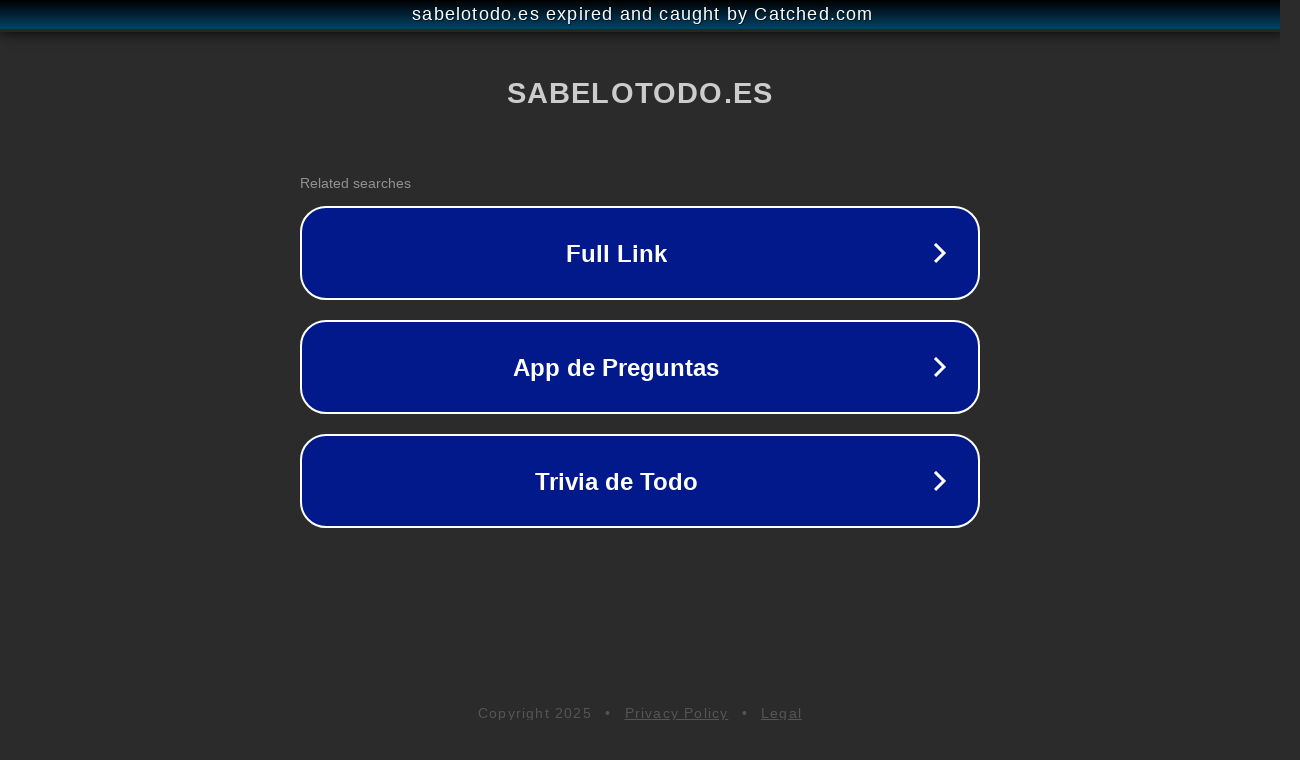

--- FILE ---
content_type: text/html; charset=utf-8
request_url: https://sabelotodo.es/sociedad/como-saber-si-tu-ex-quiere-que-vuelvas/
body_size: 1106
content:
<!doctype html>
<html data-adblockkey="MFwwDQYJKoZIhvcNAQEBBQADSwAwSAJBANDrp2lz7AOmADaN8tA50LsWcjLFyQFcb/P2Txc58oYOeILb3vBw7J6f4pamkAQVSQuqYsKx3YzdUHCvbVZvFUsCAwEAAQ==_Mg+b+Zr+EZXVwWHjl7WnOCWvjzA6So8InvPv7p/NBh5fuMUKGEwLdRdakOhrB9EgFByayNTFNdWfDJuLgvp6NQ==" lang="en" style="background: #2B2B2B;">
<head>
    <meta charset="utf-8">
    <meta name="viewport" content="width=device-width, initial-scale=1">
    <link rel="icon" href="[data-uri]">
    <link rel="preconnect" href="https://www.google.com" crossorigin>
</head>
<body>
<div id="target" style="opacity: 0"></div>
<script>window.park = "[base64]";</script>
<script src="/beWtlNYjp.js"></script>
</body>
</html>
